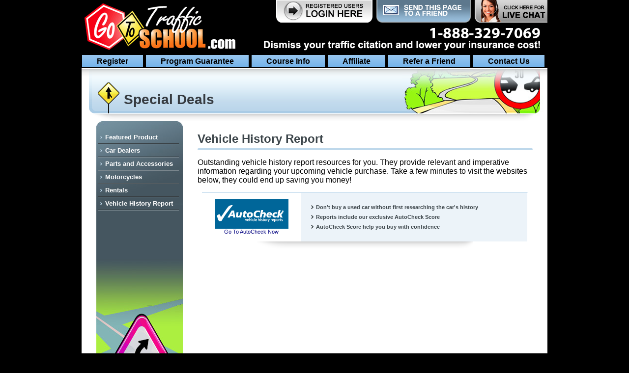

--- FILE ---
content_type: text/html; charset=utf-8
request_url: https://www.gototrafficschool.com/SpecialDeals_VehicleHistory.aspx
body_size: 6935
content:

<!DOCTYPE html PUBLIC "-//W3C//DTD XHTML 1.0 Transitional//EN" "http://www.w3.org/TR/xhtml1/DTD/xhtml1-transitional.dtd">
<html xmlns="http://www.w3.org/1999/xhtml">
<head id="ctl00_hDefault"><title>
	Traffic School Online Defensive Driving - Ticket Dismissal and Insurance Reduction Courses - Special Deals: Vehicle History Report
</title><link href="//dlrkcllbmjke0.cloudfront.net/css/main.css" rel="stylesheet" type="text/css" /><link href="//dlrkcllbmjke0.cloudfront.net/css/thickbox.css" rel="stylesheet" type="text/css" />
    <script type="1fa614c3c424c482032b901c-text/javascript" src="//dlrkcllbmjke0.cloudfront.net/js/functions.js"></script>
    <script type="1fa614c3c424c482032b901c-text/javascript" src="//ajax.googleapis.com/ajax/libs/jquery/1.11.2/jquery.min.js"></script>
    <script type="1fa614c3c424c482032b901c-text/javascript" src='/js/jquery.cookie.js'></script>
    <script type="1fa614c3c424c482032b901c-text/javascript" src="/js/common001.js"></script>
    <script src="//dlrkcllbmjke0.cloudfront.net/js/thickbox-compressed.js" type="1fa614c3c424c482032b901c-text/javascript"></script>
    
<meta name="Description" content="Go To Traffic School is partnered with this great Credit Report provider to help save you money through our exclusive relationship.">
    <style type="text/css">
        #ctl00_MainMenu_SpecialDeals {
            background-image: url(//dlrkcllbmjke0.cloudfront.net/images/bg_NavMenu_On.gif) !important;
        }
        #ctl00_MainContent_SpecialDealsSubMenu1_SubMenu7 {
            color: #ffd800;
        }
    </style>


<!-- Global site tag (gtag.js) - Google Analytics -->
<script async src="https://www.googletagmanager.com/gtag/js?id=G-1VKS0ZMY3Q" type="1fa614c3c424c482032b901c-text/javascript"></script>
<script type="1fa614c3c424c482032b901c-text/javascript">
    window.dataLayer = window.dataLayer || [];
    function gtag() { dataLayer.push(arguments); }
    gtag('js', new Date());

    gtag('config', 'UA-772179-1');
    gtag('config', 'AW-1071791438');
    gtag('config', 'G-1VKS0ZMY3Q');
    
</script>
<script type="1fa614c3c424c482032b901c-text/javascript">(function (w, d, t, r, u) { var f, n, i; w[u] = w[u] || [], f = function () { var o = { ti: "5475373" }; o.q = w[u], w[u] = new UET(o), w[u].push("pageLoad") }, n = d.createElement(t), n.src = r, n.async = 1, n.onload = n.onreadystatechange = function () { var s = this.readyState; s && s !== "loaded" && s !== "complete" || (f(), n.onload = n.onreadystatechange = null) }, i = d.getElementsByTagName(t)[0], i.parentNode.insertBefore(n, i) })(window, document, "script", "//bat.bing.com/bat.js", "uetq");</script><noscript><img src="//bat.bing.com/action/0?ti=5475373&Ver=2" height="0" width="0" style="display:none; visibility: hidden;" /></noscript>

<script type="1fa614c3c424c482032b901c-text/javascript">
setTimeout(function()
{var a=document.createElement("script"); var b=document.getElementsByTagName("script")[0]; a.src=document.location.protocol+"//script.crazyegg.com/pages/scripts/0060/8655.js?"+Math.floor(new Date().getTime()/3600000); a.async=true;a.type="text/javascript";b.parentNode.insertBefore(a,b)}
, 1);
</script>
<script type="1fa614c3c424c482032b901c-application/javascript">(function(w,d,t,r,u){w[u]=w[u]||[];w[u].push({'projectId':'10000','properties':{'pixelId':'10024194'}});var s=d.createElement(t);s.src=r;s.async=true;s.onload=s.onreadystatechange=function(){var y,rs=this.readyState,c=w[u];if(rs&&rs!="complete"&&rs!="loaded"){return}try{y=YAHOO.ywa.I13N.fireBeacon;w[u]=[];w[u].push=function(p){y([p])};y(c)}catch(e){}};var scr=d.getElementsByTagName(t)[0],par=scr.parentNode;par.insertBefore(s,scr)})(window,document,"script","https://s.yimg.com/wi/ytc.js","dotq");</script></head>
<body>
    <div id="HeaderContainer">
        <div id="TrafficSchoolLogo">
            <a id="ctl00_hlHome" class="ts-logo" href="default.aspx"><img src="//dlrkcllbmjke0.cloudfront.net/images/TrafficSchool_Logo.gif" alt="Traffic School Home Page" style="border-width:0px;" /></a>
        </div>
        <div id="RegisteredUsers">
            <a id="ctl00_ctl04" OnMouseOver="if (!window.__cfRLUnblockHandlers) return false; RollOverLink_swapImage(&#39;ctl00_ctl04_img&#39;,&#39;&#39;,&#39;//dlrkcllbmjke0.cloudfront.net/images/btn_SignIn_on_v2.gif&#39;,1);" OnMouseOut="if (!window.__cfRLUnblockHandlers) return false; RollOverLink_swapImgRestore();" href="member/login.aspx" data-cf-modified-1fa614c3c424c482032b901c-=""><img name="ctl00_ctl04_img" src="//dlrkcllbmjke0.cloudfront.net/images/btn_SignIn_off_v2.gif" alt="Registered Users Sign In Here" style="border-width:0px;" /></a>
        </div>
        <div id="SendThisPageToAfriend">
            <a id="ctl00_SendPage" OnMouseOver="if (!window.__cfRLUnblockHandlers) return false; RollOverLink_swapImage(&#39;ctl00_SendPage_img&#39;,&#39;&#39;,&#39;//dlrkcllbmjke0.cloudfront.net/images/btn_Send_on.gif&#39;,1);" OnMouseOut="if (!window.__cfRLUnblockHandlers) return false; RollOverLink_swapImgRestore();" href="resources/TellFriends.aspx" data-cf-modified-1fa614c3c424c482032b901c-=""><img name="ctl00_SendPage_img" src="//dlrkcllbmjke0.cloudfront.net/images/btn_Send_off.gif" alt="Traffic School: Send this page to a friend" style="border-width:0px;" /></a>
        </div>
        <div id="LiveChat">
            <a id="ctl00_LiveHelp" class="chat-button" rel="nofollow" OnMouseOver="if (!window.__cfRLUnblockHandlers) return false; RollOverLink_swapImage(&#39;ctl00_LiveHelp_img&#39;,&#39;&#39;,&#39;//dlrkcllbmjke0.cloudfront.net/images/btn_LiveChat_on.gif&#39;,1);" OnMouseOut="if (!window.__cfRLUnblockHandlers) return false; RollOverLink_swapImgRestore();" href="#" data-cf-modified-1fa614c3c424c482032b901c-=""><img name="ctl00_LiveHelp_img" src="//dlrkcllbmjke0.cloudfront.net/images/btn_LiveChat_off.gif" alt="Live Help" style="border-width:0px;" /></a>
        </div>
        

<div id="NavigationBar">
	<ul id="NavMenuTabList">
		<li><a id="ctl00_MainMenu_hlRegister" href="register/default.aspx">Register</a></li>
		<li><a id="ctl00_MainMenu_ProgramGuarantee" href="ProgramGuarantee.aspx">Program Guarantee</a></li>
     	<li><a id="ctl00_MainMenu_CourseInfo" href="Aboutcourse.aspx">Course Info</a></li>
		<li><a id="ctl00_MainMenu_Affiliates" href="AffiliateProgram_TrafficSchool.aspx">Affiliate</a></li>
    	<li><a id="ctl00_MainMenu_ReferFriend" href="resources/TellFriends.aspx">Refer a Friend</a></li>
    	<li><a id="ctl00_MainMenu_ContactUs" href="ContactUs.aspx">Contact Us</a></li>
   </ul>
</div>
    </div>
    <div id="MainContainer">
        <form name="aspnetForm" method="post" action="./SpecialDeals_VehicleHistory.aspx" id="aspnetForm">
<div>
<input type="hidden" name="__VIEWSTATE" id="__VIEWSTATE" value="Q/z3an/yhAxISxyk39hg3b27abEX1/tDEUagDEcj3UlSFuT2WNPhfmzXnVersC1Hh0o6WBmynBjmFrQwo5csFT7ngdHcaj62z62UAWQU7Es=" />
</div>


<script type="1fa614c3c424c482032b901c-text/javascript">
//<![CDATA[
function RollOverLink_preloadImages( a ) { //v3.0       
var d=document; if(d.images){ if(!d.RollOverLink_p) d.RollOverLink_p=new Array(); 
var i,j=d.RollOverLink_p.length; for(i=0; i<a.length; i++){ 
if (a[i].indexOf('#')!=0){ d.RollOverLink_p[j]=new Image; d.RollOverLink_p[j++].src=a[i];}}} 
} 
function RollOverLink_swapImgRestore() { //v3.0 
var i,x,a=document.RollOverLink_sr; for(i=0;a&&i<a.length&&(x=a[i])&&x.oSrc;i++) x.src=x.oSrc; 
} 
function RollOverLink_findObj(n, d)  { //v3.0 
var p,i,x;  if(!d) d=document; if((p=n.indexOf('?'))>0&&parent.frames.length) { 
d=parent.frames[n.substring(p+1)].document; n=n.substring(0,p);} 
if(!(x=d[n])&&d.all) x=d.all[n]; for (i=0;!x&&i<d.forms.length;i++) x=d.forms[i][n]; 
for(i=0;!x&&d.layers&&i<d.layers.length;i++) x=RollOverLink_findObj(n,d.layers[i].document); return x; 
} 
function RollOverLink_swapImage() { //v3.0 
var i,j=0,x,a=RollOverLink_swapImage.arguments; document.RollOverLink_sr=new Array; for(i=0;i<(a.length-2);i+=3) 
if ((x=RollOverLink_findObj(a[i]))!=null){document.RollOverLink_sr[j++]=x; if(!x.oSrc) x.oSrc=x.src; x.src=a[i+2];} 
}//]]>
</script>

<div>

	<input type="hidden" name="__VIEWSTATEGENERATOR" id="__VIEWSTATEGENERATOR" value="0D921ACE" />
</div>
            
    <div id="InnerHeader">
        <div id="TrafficSignDiv">
            <img src='//dlrkcllbmjke0.cloudfront.net/images/innerPages/Signs/TrafficSchool_TrafficSign_12.gif' style='width: 83px;
                height: 107px;' alt='Traffic School' id='InnerImage' /></div>
        <div id="InnerTitleHolder">
            <h1>
                Special Deals</h1>
        </div>
        <div id="InnerHeadEnd">
            <img src='//dlrkcllbmjke0.cloudfront.net/images/innerPages/InnerHeader/TrafficSchool_Scene3.jpg' style='width: 296px;
                height: 107px;' alt='Traffic School Online Course' id='InnerHeaderFarEnd' /></div>
    </div>
    <div id="InnerContainer">
        <table border="0" cellpadding="0" cellspacing="0" style="width: 888px; margin-left: auto;
            margin-right: auto;">
            <tr>
                <td style="width: 176px; vertical-align: top; background-image: url(//dlrkcllbmjke0.cloudfront.net/images/bg_SubMenuTD.jpg);">
                    
<div id="SubMenuContainer" style="height: 530px">
    <ul>
        <li>
            <a id="ctl00_MainContent_SpecialDealsSubMenu1_SubMenu1" class="InnerSubMenu" href="MemberResources.aspx">Featured Product</a></li>
        <li style="display: none;">
            <a id="ctl00_MainContent_SpecialDealsSubMenu1_SubMenu2" class="InnerSubMenu" href="SpecialDeals_BeatATicket.aspx">Beat a Ticket</a></li>
        <li>
            <a id="ctl00_MainContent_SpecialDealsSubMenu1_SubMenu3" class="InnerSubMenu" href="SpecialDeals_CarDealers.aspx">Car Dealers</a></li>
        <li>
            <a id="ctl00_MainContent_SpecialDealsSubMenu1_SubMenu4" class="InnerSubMenu" href="SpecialDeals_PartsAndAccesories.aspx">Parts and Accessories</a></li>
        <li>
            <a id="ctl00_MainContent_SpecialDealsSubMenu1_SubMenu5" class="InnerSubMenu" href="SpecialDeals_Motorcycles.aspx">Motorcycles</a></li>
        <li>
            <a id="ctl00_MainContent_SpecialDealsSubMenu1_SubMenu6" class="InnerSubMenu" href="SpecialDeals_Rentals.aspx">Rentals</a></li>
        <li>
            <a id="ctl00_MainContent_SpecialDealsSubMenu1_SubMenu7" class="InnerSubMenu" href="SpecialDeals_VehicleHistory.aspx">Vehicle History Report</a></li>
        <li style="display: none;">
            <a id="ctl00_MainContent_SpecialDealsSubMenu1_SubMenu8" class="InnerSubMenu" href="SpecialDeals_Misc.aspx">Miscellaneous</a></li>
    </ul>
</div>

                    <div id="SubMenuBottom">
                        <img src='//dlrkcllbmjke0.cloudfront.net/images/innerPages/SubMenu/TrafficSchool_9.jpg' style='width: 176px; height: 301px;'
                            alt='Traffic School' id='SubMenuBottom' /></div>
                </td>
                <td style="width: 30px;">
                </td>
                <td style="vertical-align: top;">
                    <h2>
                        Vehicle History Report</h2>
                    <img src="//dlrkcllbmjke0.cloudfront.net/images/title_separator.gif" style="width: 682px; height: 4px; vertical-align: top; padding-top: 5px;" alt="" />
                    <p>
						Outstanding vehicle history report resources for you. They provide relevant and imperative information regarding 
						your upcoming vehicle purchase. Take a few minutes to visit the websites below, they could end up saving you money!                    
					</p>
                        <table border="0" cellpadding="0" cellspacing="0" style="width: 663px; margin-left: auto; margin-right: auto;">
                            <tr>
                                <td class="InsuranceBanner">
                                    <a class="InsuranceLinks" href="https://www.autocheck.com/" target="_blank" onmouseover="if (!window.__cfRLUnblockHandlers) return false; window.status='http://www.autocheck.com';return true;" onmouseout="if (!window.__cfRLUnblockHandlers) return false; window.status=' ';return true;" rel='nofollow' data-cf-modified-1fa614c3c424c482032b901c-="">
                                        <img src="//dlrkcllbmjke0.cloudfront.net/images/affiliates/autocheck.gif" alt="Do you know what your credit score is?"
                                            border="0" /></a>
                                        <br /><a class="InsuranceLinks" href="https://www.autocheck.com/" target="_blank" onmouseover="if (!window.__cfRLUnblockHandlers) return false; window.status='http://www.autocheck.com';return true;" onmouseout="if (!window.__cfRLUnblockHandlers) return false; window.status=' ';return true;" rel='nofollow' data-cf-modified-1fa614c3c424c482032b901c-="">Go To AutoCheck Now</a>
                                </td>
                                <td class="InsuranceDescription" style="border-top: 1px solid #c1daed;">
                                    <ul class="InsuranceBullets">
                                        <li>Don't buy a used car without first researching the car's history</li>
                                        <li>Reports include our exclusive AutoCheck Score</li>
                                        <li>AutoCheck Score help you buy with confidence</li>
                                    </ul>
                                </td>
                            </tr>
                            <tr>
                                <td colspan="2" align="center" style="boder: 0px;">
                                    <img src="//dlrkcllbmjke0.cloudfront.net/images/bg_Shadow.gif" alt="" />
                                </td>
                            </tr>
                        </table>
                    
                </td>
            </tr>
        </table>
    </div>

        
<script type="1fa614c3c424c482032b901c-text/javascript">
//<![CDATA[
var RollOverLink_Images =  new Array('ctl00_ctl04_img', 'ctl00_SendPage_img', 'ctl00_LiveHelp_img');
//]]>
</script>


<script type="1fa614c3c424c482032b901c-text/javascript">
//<![CDATA[
RollOverLink_preloadImages( RollOverLink_Images );//]]>
</script>
</form>
    </div>
    <div id="MainFooter">
        
<div id="MainFooterLinks">
	<a id="ctl00_WucFooter1_FoHome" href="Default.aspx">Home</a> |
	<a id="ctl00_WucFooter1_FoRegistration" href="register/default.aspx">Traffic School Registration</a> |
	<a id="ctl00_WucFooter1_FoLogIn" rel="nofollow" href="member/login.aspx">Log In</a> |
	<a id="ctl00_WucFooter1_FoCourseInfo" href="Aboutcourse.aspx">Course Info</a> |
	<a id="ctl00_WucFooter1_FoAffiliate" rel="nofollow" href="https://affiliates.getdefensive.com/default.aspx?Source=GTTS">Affiliate Program</a> |
	<a id="ctl00_WucFooter1_FoInsuranceDiscount" href="InsuranceDiscount_TrafficSchool.aspx">Insurance Reduction Course</a> <br />
	<a id="ctl00_WucFooter1_FoContactUs" href="ContactUs.aspx">Contact Us</a>  |
	<a id="ctl00_WucFooter1_FoExpeditedDelivery" href="Certificate.aspx">Certificate Delivery</a> |
	<a id="ctl00_WucFooter1_FoProgramGuarantee" href="ProgramGuarantee.aspx">Program Guarantee</a> |
	<a id="ctl00_WucFooter1_FoCourtDirectory" href="Court-Directory/">Court Directory</a> |
	<a id="ctl00_WucFooter1_hlArticles" href="Articles.aspx">Articles</a> |
	<a id="ctl00_WucFooter1_FoSiteMap" href="SiteMap.aspx">Site Map</a>
</div>




        
    </div>
    
<h2 id="FAQ">Traffic School Frequently Asked Questions</h2>
<div class="faqitem">
	<div class="question">
		Since I have to take a traffic school class (otherwise this ticket will stay on my record), what do I have to pay for this?
	</div>
<div class="answer">
		Yes, GoToTrafficSchool.com's online driver improvement classes are not offered for free, but our prices are the lowest in the industry.  If you find a competitor with better prices than what we offer, we <span style="text-decoration: underline;">will</span> beat it. 

	</div>
</div>
<div class="faqitem">
	<div class="question">
		What happens between the time I first register to take GoToTrafficSchool.com&#39;s internet defensive driving class and the time that I complete the class?
	</div>
<div class="answer">
		GoToTrafficSchool.com's internet defensive driving courses are usually taken for one of two reasons:  to get a traffic ticket taken off your record or to save some money on your auto insurance.  <br />
<br />
Our classes are offered over the internet so you can take your course on any computer which is connected online.  You can stop as often as you like and start up again right from where you left off.  The class is split up into chapters, and each chapter is split into different sections.  There is a short, multiple-choice quiz given at the end of each chapter.  They are <span style="text-decoration: underline;">not</span> graded, they are simply designed to help you prepare for the final exam at the end of the GoToTrafficSchool.com internet defensive driving class.  After you pass your final exam, GoToTrafficSchool.com will promptly ship out your certificate to you via regular mail or by expedited delivery (you get to choose which shipping method you would like when you first register with GoToTrafficSchool.com). 

	</div>
</div>
<div class="faqitem">
	<div class="question">
		Is it necessary to take GoToTrafficSchool.com&#39;s internet ticket dismissal or point reduction or defensive driving class non-stop, straight-through from beginning to end?  Can I stop in the middle and do the rest the next day if I get tired?
	</div>
<div class="answer">
		It's not required that you to complete the entire GoToTrafficSchool.com defensive driving or point reduction or ticket dismissal online course from beginning to end all in one fell swoop.  GoToTrafficSchool.com automatically saves your work as you move through the course so you may stop anytime you need to and start up again right from where you left off--even if it's days later!

	</div>
</div>
<div class="faqitem">
	<div class="question">
		Will my local court accept GoToTrafficSchool.com&#39;s internet driver improvement courses for removing a traffic citation from my driving record?
	</div>
<div class="answer">
		On GoToTrafficSchool.com's registration page, when you select the state for which you need to take defensive driving, GoToTrafficSchool.com will provide information regarding approval, about the specific class that you want to register for.  However, if you're still uncertain you may wish to call the local court which is overseeing your case and ask if they accept GoToTrafficSchool.com's online driver improvement class for ticket dismissal. 

	</div>
</div>
<div class="faqitem">
	<div class="question">
		My state allows ticket dismissals, but how can I know with certainty that they will dismiss my ticket if I take GoToTrafficSchool.com&#39;s defensive driving online course?
	</div>
<div class="answer">
		<p>You can find detailed information regarding approval by clicking "Register" and then choosing the state where you received your ticket.  If you are still unsure, then it would be best for you contact the local court which is overseeing your case directly and ask if you are eligible to have your ticket dismissed by taking GoToTrafficSchool.com's ticket dismissal online course.  </p>
<p>Please know that most states will only allow one (1) traffic violation to be removed from your driving record every 1 to 2 years (some states are much tougher, and only allow one (1) violation to be erased every 5 years).</p>
<p>Also, major infractions may not ever be removed from your driving record (for example, speed racing on a public street, or causing a fatal accident by gross negligence).</p>

	</div>
</div>
<div class="faqitem">
	<div class="question">
		Is it necessary for me to take my ticket dismissal class in a classroom setting? Would taking it online be okay?
	</div>
<div class="answer">
		Yes, you can take GoToTrafficSchool.com's defensive driving course over the internet in order to have your auto insurance reduced instead of taking it in a traditional classroom setting.  However, we recommend that you first call your insurance agent to make sure that your insurance provider accepts GoToTrafficSchool.com for insurance reduction purposes. 

	</div>
</div>
<div class="faqitem">
	<div class="question">
		Is there a restriction to the number of traffic tickets that I can have dismissed by taking GoToTrafficSchool.com&#39;s defensive driving online course?
	</div>
<div class="answer">
		Yes.  In nearly all cases, your state will only allow you to have one (1) traffic ticket dismissed by taking GoToTrafficSchool.com's online driver improvement course.  Also, if you have had a prior traffic citation thrown out recently, you may not be eligible to have your current ticket taken off of your driving record.  Most states &amp; jurisdictions will only allow you to have one (1) traffic citation removed per year (or several years, depending on which state you live in).  <br />
<br />
If you are uncertain if your current traffic ticket is eligible for dismissal, select the state and local jurisdiction where you received your traffic ticket.  Eligibility information will be provided to you.  If not, you will need to contact the local traffic court which is handling your case and ask if your current traffic citation can be removed from your record. 

	</div>
</div>
<div class="faqitem">
	<div class="question">
		I would like to sign up to take GoToTrafficSchool.com&#39;s internet driver improvement class. Do you need some form of ID from me?
	</div>
<div class="answer">
		Not unless the court which is handling your case needs to have your identity verified.  When you sign up to take GoToTrafficSchool.com's point reduction online course, we will inform you at that time as to whether the court in your jurisdiction requires identity verification.  If your court does, you may need to submit to a limited credit check.<br /><br />Please do not take it personally if your court orders that your identity be confirmed.  This is only to help safeguard against fraud by making sure that you are actually the person taking the course and the final exam.
	</div>
</div>
<div class="faqitem">
	<div class="question">
		I would like to register for a defensive driving class with GoToTrafficSchool.com, but unfortunately, I have no online access at my house. Are there any alternative options?
	</div>
<div class="answer">
		Absolutely!  ?website offers its auto insurance reduction classes in several different formats including online, workbook, DVD, and streaming video.<br />
<br />
For a complete list of GoToTrafficSchool.com's courses and the available formats for each, please click "Register Now" and choose the state for which you need to take driver improvement. 

	</div>
</div>
<div class="faqitem">
	<div class="question">
		If I stop working in the middle the GoToTrafficSchool.com auto insurance reduction course, will the class expire on me?
	</div>
<div class="answer">
		Fortunately, most of GoToTrafficSchool.com's internet point reduction courses do not expire for about 180 days after you sign up to take the course.  If your class is inactive for a long period of time, GoToTrafficSchool.com will send you a reminder email. 

	</div>
</div>


    <script src='/js/snapengage.js' type="1fa614c3c424c482032b901c-text/javascript"></script>
    <script type="1fa614c3c424c482032b901c-text/javascript" src='/dist/js/refercookie002.js'></script>
<script src="/cdn-cgi/scripts/7d0fa10a/cloudflare-static/rocket-loader.min.js" data-cf-settings="1fa614c3c424c482032b901c-|49" defer></script><script defer src="https://static.cloudflareinsights.com/beacon.min.js/vcd15cbe7772f49c399c6a5babf22c1241717689176015" integrity="sha512-ZpsOmlRQV6y907TI0dKBHq9Md29nnaEIPlkf84rnaERnq6zvWvPUqr2ft8M1aS28oN72PdrCzSjY4U6VaAw1EQ==" data-cf-beacon='{"version":"2024.11.0","token":"d98a8881258d42e5a1ebff38840c741f","r":1,"server_timing":{"name":{"cfCacheStatus":true,"cfEdge":true,"cfExtPri":true,"cfL4":true,"cfOrigin":true,"cfSpeedBrain":true},"location_startswith":null}}' crossorigin="anonymous"></script>
</body>
</html>


--- FILE ---
content_type: text/html; charset=utf-8
request_url: https://www.gototrafficschool.com/js/snapengage.js
body_size: 3016
content:

<!DOCTYPE html PUBLIC "-//W3C//DTD XHTML 1.0 Transitional//EN" "http://www.w3.org/TR/xhtml1/DTD/xhtml1-transitional.dtd">
<html xmlns="http://www.w3.org/1999/xhtml">
<head id="ctl00_hDefault"><title>
	Traffic School - Error: Page Not Found
</title><link href="//dlrkcllbmjke0.cloudfront.net/css/main.css" rel="stylesheet" type="text/css" /><link href="//dlrkcllbmjke0.cloudfront.net/css/thickbox.css" rel="stylesheet" type="text/css" />
    <script type="c5803780ae1ddd98a75bcaa5-text/javascript" src="//dlrkcllbmjke0.cloudfront.net/js/functions.js"></script>
    <script type="c5803780ae1ddd98a75bcaa5-text/javascript" src="//ajax.googleapis.com/ajax/libs/jquery/1.11.2/jquery.min.js"></script>
    <script type="c5803780ae1ddd98a75bcaa5-text/javascript" src='/js/jquery.cookie.js'></script>
    <script type="c5803780ae1ddd98a75bcaa5-text/javascript" src="/js/common001.js"></script>
    <script src="//dlrkcllbmjke0.cloudfront.net/js/thickbox-compressed.js" type="c5803780ae1ddd98a75bcaa5-text/javascript"></script>
    
    <meta name="ROBOTS" content="NOINDEX,FOLLOW" />


<!-- Global site tag (gtag.js) - Google Analytics -->
<script async src="https://www.googletagmanager.com/gtag/js?id=G-1VKS0ZMY3Q" type="c5803780ae1ddd98a75bcaa5-text/javascript"></script>
<script type="c5803780ae1ddd98a75bcaa5-text/javascript">
    window.dataLayer = window.dataLayer || [];
    function gtag() { dataLayer.push(arguments); }
    gtag('js', new Date());

    gtag('config', 'UA-772179-1');
    gtag('config', 'AW-1071791438');
    gtag('config', 'G-1VKS0ZMY3Q');
    
</script>
<script type="c5803780ae1ddd98a75bcaa5-text/javascript">(function (w, d, t, r, u) { var f, n, i; w[u] = w[u] || [], f = function () { var o = { ti: "5475373" }; o.q = w[u], w[u] = new UET(o), w[u].push("pageLoad") }, n = d.createElement(t), n.src = r, n.async = 1, n.onload = n.onreadystatechange = function () { var s = this.readyState; s && s !== "loaded" && s !== "complete" || (f(), n.onload = n.onreadystatechange = null) }, i = d.getElementsByTagName(t)[0], i.parentNode.insertBefore(n, i) })(window, document, "script", "//bat.bing.com/bat.js", "uetq");</script><noscript><img src="//bat.bing.com/action/0?ti=5475373&Ver=2" height="0" width="0" style="display:none; visibility: hidden;" /></noscript>

<script type="c5803780ae1ddd98a75bcaa5-text/javascript">
setTimeout(function()
{var a=document.createElement("script"); var b=document.getElementsByTagName("script")[0]; a.src=document.location.protocol+"//script.crazyegg.com/pages/scripts/0060/8655.js?"+Math.floor(new Date().getTime()/3600000); a.async=true;a.type="text/javascript";b.parentNode.insertBefore(a,b)}
, 1);
</script>
<script type="c5803780ae1ddd98a75bcaa5-application/javascript">(function(w,d,t,r,u){w[u]=w[u]||[];w[u].push({'projectId':'10000','properties':{'pixelId':'10024194'}});var s=d.createElement(t);s.src=r;s.async=true;s.onload=s.onreadystatechange=function(){var y,rs=this.readyState,c=w[u];if(rs&&rs!="complete"&&rs!="loaded"){return}try{y=YAHOO.ywa.I13N.fireBeacon;w[u]=[];w[u].push=function(p){y([p])};y(c)}catch(e){}};var scr=d.getElementsByTagName(t)[0],par=scr.parentNode;par.insertBefore(s,scr)})(window,document,"script","https://s.yimg.com/wi/ytc.js","dotq");</script></head>
<body>
    <div id="HeaderContainer">
        <div id="TrafficSchoolLogo">
            <a id="ctl00_hlHome" class="ts-logo" href="../default.aspx"><img src="//dlrkcllbmjke0.cloudfront.net/images/TrafficSchool_Logo.gif" alt="Traffic School Home Page" style="border-width:0px;" /></a>
        </div>
        <div id="RegisteredUsers">
            <a id="ctl00_ctl04" OnMouseOver="if (!window.__cfRLUnblockHandlers) return false; RollOverLink_swapImage(&#39;ctl00_ctl04_img&#39;,&#39;&#39;,&#39;//dlrkcllbmjke0.cloudfront.net/images/btn_SignIn_on_v2.gif&#39;,1);" OnMouseOut="if (!window.__cfRLUnblockHandlers) return false; RollOverLink_swapImgRestore();" href="../member/login.aspx" data-cf-modified-c5803780ae1ddd98a75bcaa5-=""><img name="ctl00_ctl04_img" src="//dlrkcllbmjke0.cloudfront.net/images/btn_SignIn_off_v2.gif" alt="Registered Users Sign In Here" style="border-width:0px;" /></a>
        </div>
        <div id="SendThisPageToAfriend">
            <a id="ctl00_SendPage" OnMouseOver="if (!window.__cfRLUnblockHandlers) return false; RollOverLink_swapImage(&#39;ctl00_SendPage_img&#39;,&#39;&#39;,&#39;//dlrkcllbmjke0.cloudfront.net/images/btn_Send_on.gif&#39;,1);" OnMouseOut="if (!window.__cfRLUnblockHandlers) return false; RollOverLink_swapImgRestore();" href="../resources/TellFriends.aspx" data-cf-modified-c5803780ae1ddd98a75bcaa5-=""><img name="ctl00_SendPage_img" src="//dlrkcllbmjke0.cloudfront.net/images/btn_Send_off.gif" alt="Traffic School: Send this page to a friend" style="border-width:0px;" /></a>
        </div>
        <div id="LiveChat">
            <a id="ctl00_LiveHelp" class="chat-button" rel="nofollow" OnMouseOver="if (!window.__cfRLUnblockHandlers) return false; RollOverLink_swapImage(&#39;ctl00_LiveHelp_img&#39;,&#39;&#39;,&#39;//dlrkcllbmjke0.cloudfront.net/images/btn_LiveChat_on.gif&#39;,1);" OnMouseOut="if (!window.__cfRLUnblockHandlers) return false; RollOverLink_swapImgRestore();" href="../#" data-cf-modified-c5803780ae1ddd98a75bcaa5-=""><img name="ctl00_LiveHelp_img" src="//dlrkcllbmjke0.cloudfront.net/images/btn_LiveChat_off.gif" alt="Live Help" style="border-width:0px;" /></a>
        </div>
        

<div id="NavigationBar">
	<ul id="NavMenuTabList">
		<li><a id="ctl00_MainMenu_hlRegister" href="../register/default.aspx">Register</a></li>
		<li><a id="ctl00_MainMenu_ProgramGuarantee" href="../ProgramGuarantee.aspx">Program Guarantee</a></li>
     	<li><a id="ctl00_MainMenu_CourseInfo" href="../Aboutcourse.aspx">Course Info</a></li>
		<li><a id="ctl00_MainMenu_Affiliates" href="../AffiliateProgram_TrafficSchool.aspx">Affiliate</a></li>
    	<li><a id="ctl00_MainMenu_ReferFriend" href="../resources/TellFriends.aspx">Refer a Friend</a></li>
    	<li><a id="ctl00_MainMenu_ContactUs" href="../ContactUs.aspx">Contact Us</a></li>
   </ul>
</div>
    </div>
    <div id="MainContainer">
        <form name="aspnetForm" method="post" action="./snapengage.js?404%3bhttps%3a%2f%2fwww.gototrafficschool.com%3a443%2fjs%2fsnapengage.js" id="aspnetForm">
<div>
<input type="hidden" name="__VIEWSTATE" id="__VIEWSTATE" value="SkCuNc5aR02TuvKPIReXhwVYXBarVjAMSTr2K12M8ubhpsO9PV+SumTNjVhcEjpZv+KZn41o/Hx2uXPN7dMl1YkOCcYoPmVAKb1BbOfkPqQ=" />
</div>


<script type="c5803780ae1ddd98a75bcaa5-text/javascript">
//<![CDATA[
function RollOverLink_preloadImages( a ) { //v3.0       
var d=document; if(d.images){ if(!d.RollOverLink_p) d.RollOverLink_p=new Array(); 
var i,j=d.RollOverLink_p.length; for(i=0; i<a.length; i++){ 
if (a[i].indexOf('#')!=0){ d.RollOverLink_p[j]=new Image; d.RollOverLink_p[j++].src=a[i];}}} 
} 
function RollOverLink_swapImgRestore() { //v3.0 
var i,x,a=document.RollOverLink_sr; for(i=0;a&&i<a.length&&(x=a[i])&&x.oSrc;i++) x.src=x.oSrc; 
} 
function RollOverLink_findObj(n, d)  { //v3.0 
var p,i,x;  if(!d) d=document; if((p=n.indexOf('?'))>0&&parent.frames.length) { 
d=parent.frames[n.substring(p+1)].document; n=n.substring(0,p);} 
if(!(x=d[n])&&d.all) x=d.all[n]; for (i=0;!x&&i<d.forms.length;i++) x=d.forms[i][n]; 
for(i=0;!x&&d.layers&&i<d.layers.length;i++) x=RollOverLink_findObj(n,d.layers[i].document); return x; 
} 
function RollOverLink_swapImage() { //v3.0 
var i,j=0,x,a=RollOverLink_swapImage.arguments; document.RollOverLink_sr=new Array; for(i=0;i<(a.length-2);i+=3) 
if ((x=RollOverLink_findObj(a[i]))!=null){document.RollOverLink_sr[j++]=x; if(!x.oSrc) x.oSrc=x.src; x.src=a[i+2];} 
}//]]>
</script>

<div>

	<input type="hidden" name="__VIEWSTATEGENERATOR" id="__VIEWSTATEGENERATOR" value="193A34DB" />
</div>
            
    <div id="InnerHeader">
        <div id="TrafficSignDiv">
            <img src='//dlrkcllbmjke0.cloudfront.net/images/innerPages/Signs/TrafficSchool_TrafficSign_12.gif' style='width: 83px; height: 107px;'
                alt='Traffic School' id='InnerImage' />
        </div>
        <div id="InnerTitleHolder">
            <h1>Error: Page Not Found</h1>
        </div>
        <div id="InnerHeadEnd">
            <img src='//dlrkcllbmjke0.cloudfront.net/images/innerPages/InnerHeader/TrafficSchool_Scene1.jpg' style='width: 296px; height: 107px;'
                alt='Traffic School Online Course' id='InnerHeaderFarEnd' />
        </div>
    </div>
    <div id="InnerContainer">
        <table border="0" cellpadding="0" cellspacing="0" style="width: 888px; margin-left: auto; margin-right: auto;">
            <tr>
                <td style="width: 176px; vertical-align: top; background-image: url(//dlrkcllbmjke0.cloudfront.net/images/bg_SubMenuTD.jpg);">
                    <div id="SubMenuContainer">
                    </div>
                    <div id="SubMenuBottom">
                        <img src='//dlrkcllbmjke0.cloudfront.net/images/innerPages/SubMenu/TrafficSchool_1.jpg' style='width: 176px; height: 260px;'
                            alt='Traffic School' />
                    </div>
                </td>

                <td style="vertical-align: top; padding-left: 30px;">
                    <h2>Error: Page not found</h2>
                    <img src="//dlrkcllbmjke0.cloudfront.net/images/title_separator.gif" style="width: 682px; height: 4px; vertical-align: top; padding-top: 5px;"
                        alt="" />
                    <p>
                        We're Sorry, this page was not found. If you are trying to register for a GoToTrafficSchool.com
                        course, please <a href="register/default.aspx">click here.</a>
                    </p>
                </td>
            </tr>
        </table>
    </div>

        
<script type="c5803780ae1ddd98a75bcaa5-text/javascript">
//<![CDATA[
var RollOverLink_Images =  new Array('ctl00_ctl04_img', 'ctl00_SendPage_img', 'ctl00_LiveHelp_img');
//]]>
</script>


<script type="c5803780ae1ddd98a75bcaa5-text/javascript">
//<![CDATA[
RollOverLink_preloadImages( RollOverLink_Images );//]]>
</script>
</form>
    </div>
    <div id="MainFooter">
        
<div id="MainFooterLinks">
	<a id="ctl00_WucFooter1_FoHome" href="../Default.aspx">Home</a> |
	<a id="ctl00_WucFooter1_FoRegistration" href="../register/default.aspx">Traffic School Registration</a> |
	<a id="ctl00_WucFooter1_FoLogIn" rel="nofollow" href="../member/login.aspx">Log In</a> |
	<a id="ctl00_WucFooter1_FoCourseInfo" href="../Aboutcourse.aspx">Course Info</a> |
	<a id="ctl00_WucFooter1_FoAffiliate" rel="nofollow" href="https://affiliates.getdefensive.com/default.aspx?Source=GTTS">Affiliate Program</a> |
	<a id="ctl00_WucFooter1_FoInsuranceDiscount" href="../InsuranceDiscount_TrafficSchool.aspx">Insurance Reduction Course</a> <br />
	<a id="ctl00_WucFooter1_FoContactUs" href="../ContactUs.aspx">Contact Us</a>  |
	<a id="ctl00_WucFooter1_FoExpeditedDelivery" href="../Certificate.aspx">Certificate Delivery</a> |
	<a id="ctl00_WucFooter1_FoProgramGuarantee" href="../ProgramGuarantee.aspx">Program Guarantee</a> |
	<a id="ctl00_WucFooter1_FoCourtDirectory" href="../Court-Directory/">Court Directory</a> |
	<a id="ctl00_WucFooter1_hlArticles" href="../Articles.aspx">Articles</a> |
	<a id="ctl00_WucFooter1_FoSiteMap" href="../SiteMap.aspx">Site Map</a>
</div>




        
    </div>
    
    <script src='/js/snapengage.js' type="c5803780ae1ddd98a75bcaa5-text/javascript"></script>
    <script type="c5803780ae1ddd98a75bcaa5-text/javascript" src='/dist/js/refercookie002.js'></script>
<script src="/cdn-cgi/scripts/7d0fa10a/cloudflare-static/rocket-loader.min.js" data-cf-settings="c5803780ae1ddd98a75bcaa5-|49" defer></script></body>
</html>


--- FILE ---
content_type: text/css
request_url: https://dlrkcllbmjke0.cloudfront.net/css/main.css
body_size: 9578
content:
body
{
    font-family: arial, tahoma, sans-serif;
    background-color: #000;
}
head, html, form, body, script
{
    padding: 0;
    margin: 0;
}
A
{
    color: navy;
}
A:hover
{
    color: red;
}

.ts-logo
{
    width: 321px;
    height: 106px;
}

div#HeaderContainer
{
    padding: 0;
    position: relative;
    width: 949px;
    height: 139px;
    margin: 0 auto;
    background-color: #000;
    background-image: url(/images/TrafficSchool_Home_Header.gif);
    background-position: top left;
    background-repeat: no-repeat;
}

#MainContainer
{
    position: relative;
    width: 949px;
    margin-right: auto;
    margin-left: auto;
    background-color: #000;
    padding: 0;
}

#MainFooter
{
    position: relative;
    width: 949px;
    margin-right: auto;
    margin-left: auto;
    background-color: #000;
    font-size: 13px;
    padding-bottom: 10px;
    color: #fff;
}

#MainFooter A
{
    font-size: 13px;
    text-decoration: none;
    color: #fff;
}
#MainFooter A:hover
{
    color: #ababab;
}
#MainFooterLinks
{
    text-align:center;
}
#TrafficSchoolLogo
{
    position: absolute;
    top: 0;
    left: 0;
}
#LiveChat
{
    position: absolute;
    top: 0;
    left: 800px;
}

#RegisteredUsers
{
    position: absolute;
    top: 0;
    left: 396px;
}

#SendThisPageToAfriend
{
    position: absolute;
    top: 0;
    left: 600px;
}

A.LanguagesLink
{
    color: blue;
    font-size: 12px;
    font-weight: bold;
}
A.LanguagesLink:hover
{
    color: red;
}

/* ------------  NAV MENU START ----------- */

#NavMenuTabList
{
    padding: 5px 0;
    margin-left: 0;
    margin-bottom: 0;
    font: bold 16px Arial, Verdana;
    background-color: #000;
    position: absolute;
    bottom: 0;
}

#NavMenuTabList li
{
    list-style: none;
    display: inline;
    margin: 0;
}

#NavMenuTabList li a
{
    text-decoration: none;
    padding-top: 4px;
    padding-bottom: 4px;
    padding-left: 30px;
    padding-right: 30px;
    border: 1px solid #000;
    border-bottom: none;
    border-top: none;
    background-image: url(/images/bg_NavMenu_Off.gif);
}

#NavMenuTabList li a:link, #NavMenuTabList li a:visited
{
    color: #000;
}

#NavMenuTabList li a:hover
{
    color: black;
    border-color: navy;
    background-image: url(/images/bg_NavMenu_On.gif);
}

#NavMenuTabList li a.current
{
    background: white;
}

#MenuContainer
{
    position: absolute;
    top: 0;
    left: 0;
    height: 30px;
    width: 948px;
    text-align: center;
}

/* ------------  NAV MENU END ----------- */


.FactsList ul
{
    list-style: none;
    padding: 0 0 0 5px;
    margin: 0;
}

.FactsList ul li
{
	padding:3px 0;
}

.FactsList a
{
    padding-left: 20px;
    background-image: url(/images/FactListBullet-2.png);
    background-repeat: no-repeat;
    background-position: 0 3px;
    color: #28b6e7;
    font-weight: bold;
    text-decoration: none;
	font-size:16px;
	display:block;
}

.FactsList a:hover
{
    color: #ffffff;
    background-position: 0 -62px;
}


A.SmallLink
{
    color: white;
}
A.SmallLink:hover
{
    color: blue;
}

A.MediumLink
{
    color: #fff;
    text-decoration: none;
    font-size: 13px;
    font-style: normal;
}
A.MediumLink:hover
{
    color: blue;
}

.btn1
{
    background-image: url(/images/button.gif);
    font-size: 12px;
    font-weight: bold;
    color: #383838;
    border: 0;
    text-align: center;
    width: 120px;
    height: 22px;
    background-color: transparent;
}

#RandomStudentComent
{
    position: relative;
    width: 700px;
    top: 35px;
    left: 185px;
    font-size: 14px;
    color: #d1e2f1;
    font-style: normal;
}

h2.ErrorMessage
{
    font-size: 22px;
    padding: 0;
    margin: 0;
    color: #8B0000;
}

h2.InnerTitle
{
    font-size: 22px;
    padding: 0;
    margin: 0;
    color: Green;
}

#InnerHeader
{
    position: relative;
    width: 948px;
    height: 108px;
    background-color: #fff;
}

#TrafficSignDiv
{
    position: absolute;
    top: 1px;
    left: 0;
    width: 83px;
    height: 107px;
}

#InnerTitleHolder
{
    position: absolute;
    width: 569px;
    height: 107px;
    top: 1px;
    left: 83px;
    background-image: url(/images/bg_InnerHeader.gif);
    background-repeat: repeat-x;
}

#InnerTitleHolder H1
{
    color: #363b40;
    padding: 0;
    margin: 0;
    font-family: arial, verdana, sans-serif;
    font-size: 28px;
    padding-top: 47px;
    padding-left: 3px;
}

#InnerHeadEnd
{
    position: absolute;
    width: 296px;
    height: 107px;
    top: 1px;
    left: 652px;
}

#InnerContainer
{
    background-color: #fff;
    height: 100%;
    width: 948px;
    padding-bottom: 40px;
    background-image: url(/images/bg_InnerContentBottom.gif);
    background-repeat: no-repeat;
    background-position: left bottom;
}

#SubMenuContainer
{
    position: relative;
    width: 176px;
    height: 500px;
    background-image: url(/images/bg_SubMenuTop.jpg);
    background-repeat: no-repeat;
}

#SubMenuContainer ul
{
    padding-top: 20px;
    padding-left: 3px;
    padding-right: 8px;
    margin: 0;
    list-style-type: none;
}

#SubMenuContainer li
{
    background: url('/images/SubMenu_bullet.gif') left top no-repeat;
    padding-left: 15px;
    font-weight: bold;
    font-size: 13px;
    line-height: 25px;
    color: #fff;
    border-bottom: 2px groove #808d94;
}

#SubMenuBottom
{
    position: absolute;
    bottom: 0;
}

#SubMenuContainer a
{
    font-family: arial,verdana, sans-serif;
    font-weight: bold;
    color: #fff;
    text-decoration: none;
    font-size: 13px;
}

#SubMenuContainer a:hover
{
    color: #ffd800;
}

.SelectedItem
{
    color: #ffd800 !important;
}

h2
{
    color: #3c454a;
    padding-bottom: 0;
    padding-top: 22px;
    margin: 0;
    font-size: 24px;
}

#SelectStateForInsuranceForm
{
    width: 468px;
    height: 144px;
    background-image: url(/images/bgInsuraceForm.gif);
    margin-left: auto;
    margin-right: auto;
}

.InsuranceBanner
{
    height: 99px;
    text-align: center;
    border-top: 1px solid #c1daed;
}

.InsuranceDescription
{
    width: 460px;
    border-top: 1px solid #fff;
    border-right: 1px solid #fff;
    border-left: 1px solid #fff;
    background-color: #ecf3f9;
}

.Affbanners
{
    border-top: 1px solid #fff;
    border-right: 1px solid #fff;
    border-left: 1px solid #fff;
    background-color: #d8e7f0;
    text-align: center;
    margin-left: auto;
    margin-right: auto;
    font-size: 11px;
    font-weight: bold;
    font-family: arial, verdana, serif;
    padding: 10px;
}

.AffDescription
{
    font-size: 11px;
    font-weight: bold;
    font-family: arial, verdana, serif;
    color: #3c454a;
    padding: 20px;
}

A.InsuranceLinks
{
    text-decoration: none;
    font-size: 11px;
    color: navy;
}
A.InsuranceLinks:hover
{
    color: red;
}

ul.InsuranceBullets
{
    margin-top: 10px;
    font-size: 11px;
    font-weight: bold;
    font-family: arial, verdana, serif;
    list-style: none;
    padding-left: 20px;
    margin: 0;
}

.InsuranceDescription li
{
    padding-left: 10px;
    background-image: url(/images/InsuranceBullet.gif);
    background-repeat: no-repeat;
    background-position: center left;
    color: #3c454a;
    line-height: 20px;
}

.InnerTableLog0
{
    width: 180px;
    text-align: center;
}

.InnerTableTitle
{
    font-size: 12px;
    font-weight: bold;
    width: 332px;
    background-color: #455660;
    color: #fff;
    padding-left: 10px;
    background-image: url(/images/bg_DeliveryTableTop.gif);
    background-position: top left;
    background-repeat: no-repeat;
}

.InnerTableContentContainer
{
    background-color: #d8e7f0;
    font-size: 13px;
    font-weight: bold;
    width: 512px;
    border-top: 1px solid #fff;
    background-image: url(/images/bg_DeliveryTableMid.gif);
    background-position: top left;
    background-repeat: no-repeat;
}

.InnerTableContent
{
    padding-top: 15px;
    padding-right: 15px;
    padding-left: 15px;
}

.InnerTableBottom
{
    background-image: url(/images/bg_InnerTableBottom.gif);
    background-position: top left;
    background-repeat: no-repeat;
    width: 512px;
    height: 33px;
}

.FaqQuestionsHeader
{
    background-image: url(/images/bg_FAQQuestionsHeader.gif);
    background-position: top left;
    background-repeat: no-repeat;
    width: 600px;
    height: 37px;
    padding-left: 20px;
    color: #455660;
    font-weight: bold;
    font-size: 18px;
}

.FaqQuestion
{
    background-color: #eeeeee;
    border-bottom: 1px solid #fff;
    padding: 10px;
}

.FaqQuestion1
{
    background-color: #dadada;
    border-bottom: 1px solid #fff;
    padding: 10px;
}

.FaqQuestion A
{
    text-decoration: none;
    font-size: 13px;
    font-weight: bold;
    color: #455660;
    font-size: 12px;
}
.FaqQuestion1 A
{
    text-decoration: none;
    font-size: 13px;
    font-weight: bold;
    color: #455660;
    font-size: 12px;
}

.FaqQuestion A:hover
{
    color: #000;
    text-decoration: underline;
}
.FaqQuestion1 A:hover
{
    color: #000;
    text-decoration: underline;
}

.FaqQuestionsFooter
{
    background-image: url(/images/bg_FAQQuestionsFooter.gif);
    background-position: top left;
    background-repeat: no-repeat;
    width: 600px;
    height: 21px;
}

.FAQAnswerHeader
{
    background-image: url(/images/bg_FAQAnswerHeader.gif);
    background-position: top left;
    background-repeat: no-repeat;
    width: 600px;
    height: 40px;
    background-color: #455660;
    padding-left: 20px;
    color: #fff;
    font-weight: bold;
    font-size: 18px;
    padding-top: 8px;
    padding-bottom: 8px;
    padding-right: 20px;
}
.FAQAnswerContainer
{
    background-color: #d8e7f0;
    padding-top: 15px;
    padding-left: 15px;
    padding-right: 15px;
    padding-bottom: 15px;
    font-weight: bold;
    font-size: 12px;
    border-top: 1px solid #fff;
}

.FAQAnswerFooter
{
    background-image: url(/images/bg_FAQAnswerFooter.gif);
    background-position: top left;
    background-repeat: no-repeat;
    height: 38px;
    text-align: right;
    padding-right: 25px;
    padding-top: 7px;
    vertical-align: top;
}

.FAQAnswerFooter A
{
    font-size: 11px;
    font-weight: bold;
    text-decoration: none;
    color: #455660;
}
.FAQAnswerFooter A:hover
{
    color: #fff;
}

.FAQAnswerHeader A
{
    color: #fff;
}
.StudentCommentsHeader
{
    background-image: url(/images/bg_StudentCommentHeader.gif);
    background-position: top left;
    background-repeat: no-repeat;
    width: 600px;
    height: 30px;
    background-color: #455660;
    color: #fff;
    font-size: 13px;
    font-weight: bold;
    padding-left: 10px;
}

.StudentCommentsContainer
{
    background-color: #d8e7f0;
    padding-top: 15px;
    padding-left: 15px;
    padding-right: 15px;
    padding-bottom: 15px;
    font-weight: bold;
    font-size: 14px;
    border-top: 1px solid #fff;
}

.StudentCommentsFooter
{
    background-image: url(/images/bg_StudentCommentFooter.gif);
    background-position: top left;
    background-repeat: no-repeat;
    height: 85px;
    text-align: right;
    padding-right: 50px;
    vertical-align: top;
    padding-top: 15px;
    color: #455660;
}

A.Afflinks
{
    font-size: 11px;
    color: navy;
    text-decoration: none;
    font-weight: bold;
}

A.Afflinks:hover
{
    color: red;
}

#LoginFormContainer
{
    width: 468px;
    height: 133px;
    background-image: url(/images/bg_TrafficSchool_LoginForm.gif);
    margin-left: auto;
    margin-right: auto;
    background-repeat: no-repeat;
    padding-top: 5px;
}

.LoginForm
{
    font-size: 12px;
    font-weight: bold;
    color: #000;
}

.FormField
{
    border: 0;
    width: 233px;
    height: 21px;
    vertical-align: middle;
    padding-top: 6px;
    font-weight: bold;
}

.LoginButton
{
    border: 0;
    background-image: url(/images/btn_EnterProgram_Off.gif);
    width: 179px;
    height: 36px;
}
.LoginButton:hover
{
    background-image: url(/images/btn_EnterProgram_On.gif);
}


.PanelInfo
{
    font-size: 13px;
    width: 468px;
    margin-left: auto;
    margin-right: auto;
}

.RegistrationH2
{
    background-image: url(/images/bg_RegisterTitles.gif);
    height: 53px;
    width: 580px;
    margin: 0 auto;
    text-indent: 20px;
    line-height: 55px;
    font-size: 18px;
}

#RegisterContainer
{
    width: 858px;
    margin: 0 auto;
}

#AjaxSelection
{
    width: 858px;
    margin: 0 auto;
}

.Btn_Select
{
    margin-left: 10px;
    width: 52px;
    height: 22px;
    border: 1px solid #557ea0;
    color: #fff;
    font-size: 11px;
    font-weight: bold;
    background-color: #75b4ea; /* THIS IS TO ADD THE LITTLE RED BUTTON INSTEAD OF THE FLAT ONE	by Joe 	background-image:url(/images/btn_Select.gif); 	color:#fff; */
}

.selectarea
{
    padding-left: 20px;
    padding-bottom: 9px;
    padding-top: 9px;
    border-bottom: solid 1px #94b8d3;
    height: 20px;
}
.selectarea SELECT
{
    font-size: 14px;
}
.selectedarea
{
    background-image: url(/images/SelectedCheckMark.gif);
    background-repeat: no-repeat;
    background-position: left;
    padding-left: 20px;
    padding-bottom: 9px;
    padding-top: 9px;
    border-bottom: solid 1px #94b8d3;
    font-size: 13px;
    font-weight: bold;
}
.selectarea label, .selectedarea label
{
    display: block;
    float: left;
    width: 100px;
    padding-right: 8px;
    font-size: 13px;
    font-weight: bold;
}
.selectedarea label
{
    color: #75b4ea;
}
.selectedarea .change
{
    color: #498bc3;
    font-size: 12px;
    margin-left: 20px;
    font-size: 11px;
    font-weight: bold;
}
.selectedarea .change A
{
    color: #498bc3;
}
.selectedarea .change A:hover
{
    color: #1a3f5e;
}

.CoursePackTitle
{
    font-size: 16px;
    font-weight: bold;
    background-color: #cbe1f1;
    height: 30px;
    padding-left: 5px;
}
.CoursePackTitle h2
{
    font-size: 16px;
    font-weight: bold;
    color: #000;
    display: inline;
}
.CoursePackButton
{
    width: 126px;
    text-align: right;
    background-color: #cbe1f1;
}
.CoursePackInfo
{
    font-size: 12px;
    padding: 10px;
}

h3.CourseDetailsDescription
{
    padding: 0;
    margin: 0;
    border-bottom: 1px solid #5091c7;
    font-weight: bold;
    margin-bottom: 4px;
    font-size: 16px;
}

.CourseDetailsContainer
{
    background-color: #e5f0f8;
    font-size: 13px;
    border: 1px solid #94b8d3;
    padding-left: 10px;
    padding-right: 10px;
    padding-top: 0;
    padding-bottom: 1px;
}
.CourseDetailsContainer h1
{
    font-size: 13px;
    font-weight: bold;
    padding: 0;
    margin: 10px 0 1em 0;
}

#InnerContainerBullet
{
    background-color: #000;
    color: #fff;
    height: 100%;
    width: 924px;
    padding-bottom: 10px;
    margin: 0 auto;
    border-left: 2px solid #9aa0a2;
    border-right: 2px solid #9aa0a2;
    padding-left: 10px;
    padding-right: 10px;
}

#InnerContainerBullet h2
{
    color: #fff;
}

#InnerContainerBullet A.InnerLink
{
    color: #7eb8eb;
    text-decoration: none;
}
#InnerContainerBullet A.InnerLink:hover
{
    color: #f7221b;
}

#BulletTop
{
    width: 948px;
    height: 14px;
    background-image: url('/images/bg_BulletTop.gif');
    padding-top: 10px;
    background-repeat: no-repeat;
    background-position: bottom;
}

#BulletBottom
{
    width: 948px;
    height: 19px;
    background-image: url('/images/bg_BulletBottom.gif');
    padding-top: 10px;
    background-repeat: no-repeat;
    background-position: top;
}

#BulletHeader
{
    width: 917px;
    height: 64px;
    background-image: url('/images/bg_BulletsTitle.gif');
    background-repeat: no-repeat;
    background-position: top;
    margin: 0 auto;
    margin-bottom: 30px;
    color: #fff;
    text-align: center;
    line-height: 68px;
    font-size: 28px;
    font-weight: 700;
}

#SubMenuContainerBullet
{
    position: relative;
    width: 176px;
    height: 300px;
    background-image: url('/images/bg_SubMenuTopBullet.jpg');
    background-repeat: no-repeat;
}

#SubMenuContainerBullet ul
{
    padding-top: 20px;
    padding-left: 3px;
    padding-right: 8px;
    margin: 0;
    list-style-type: none;
}

#SubMenuContainerBullet li
{
    background: url('/images/SubMenu_bullet.gif') no-repeat;
    background-position: 0 3px;
    padding-left: 15px;
    font-weight: bold;
    font-size: 13px;
    color: #fff;
    padding-top: 4px;
    padding-bottom: 4px;
    border-bottom: 2px groove #808d94;
}

.BulletExtraInfo
{
    background-color: #1a1c1e;
    font-size: 12px;
    padding: 12px;
}

#SubMenuContainerBulletBottom
{
    width: 176px;
    height: 56px;
    background: url('/images/bg_SubMenuBottomBullet.jpg');
}

/* ------------------- OLD CSS STYLES ----------------------------------------------------------------------*/

.MainTable
{
    width: 807px;
    margin-left: auto;
    margin-right: auto;
    border-collapse: collapse;
    table-layout: fixed;
}
@media print
{
    BODY
    {
        background-color: #FFF;
        font-family: Arial, Helvetica, sans-serif;
        margin: 0;
        padding: 0;
    }
    .MainTable
    {
        width: 100%;
        margin-left: auto;
        margin-right: auto;
        border-collapse: collapse;
        table-layout: fixed;
    }
}
.MemberHeader
{
    width: 807px;
    height: 94px;
    background-image: url('/images/members/header_2004_member.gif');
}
.MemberHeaderSpanish
{
    width: 807px;
    height: 94px;
    background-image: url('/images/memberspanish/header_2004_member.gif');
}

.bottomL
{
    font-family: Arial,Helvetica,sans-serif;
    color: #999;
    font-size: 11px;
    text-decoration: none;
}

.LeftNavRed
{
    font-family: Arial, Helvetica, sans-serif;
    font-size: 16px;
    color: #F30000;
    font-weight: 700;
    text-decoration: none;
}

.LeftNavBlack
{
    font-family: Arial, Helvetica, sans-serif;
    font-size: 16px;
    color: #000;
    font-weight: 700;
    text-decoration: none;
}

.LeftNavWhite
{
    font-family: Arial, Helvetica, sans-serif;
    font-size: 16px;
    color: #FFF;
    font-weight: 700;
    text-decoration: none;
}

.FooterWhite
{
    font-family: Arial, Helvetica, sans-serif;
    font-size: 10px;
    color: #FFF;
    font-weight: 700;
    background-color: #000;
    text-align: center;
}

.MainArea
{
    width: 807px;
}

.LeftMenuArea
{
    background-color: #0544A2;
    vertical-align: top;
    width: 212px;
    text-align: left;
}

.RightMainArea
{
    width: 595px;
    background-color: #0544A2;
    vertical-align: top;
    text-align: left;
}

ul.sitemap
{
    color: #FE8A03;
}

A.Linker
{
    color: #333;
    font-family: Arial,Helvetica,sans-serif;
    font-size: 12px;
    text-decoration: none;
}

A.Linker:hover
{
    color: #666;
}

a.link12
{
    color: #009;
    font-family: Arial,Helvetica,sans-serif;
    font-size: 12pt;
    text-decoration: underline;
}

.affiliateinnernnolink
{
    color: #333;
    font-family: Arial,Helvetica,sans-serif;
    font-size: 10pt;
    font-weight: 700;
}

.copyright
{
    color: #FFF;
    font-family: Arial,Helvetica,sans-serif;
    font-size: 11px;
    text-align: center;
    padding-top: 2px;
    padding-bottom: 2px;
}

.bcopyright
{
    color: #000;
    font-family: Arial,Helvetica,sans-serif;
    font-size: 10px;
}

.getdefensive
{
    color: #FFF;
    font-family: Arial,Helvetica,sans-serif;
    font-size: 12px;
    font-weight: 700;
}

.whitebgtable
{
    background-color: #FFF;
}

.graybgtable
{
    background-color: #666;
    padding: 5px;
}

.bluebgtable
{
    background-color: #0544A2;
}

.lightbluebgtable
{
    background-color: #69C;
}

.lighbluebg1
{
    background-color: #7ad;
}

.lightbluebg2
{
    background-color: #B5DFFF;
}

.regbgtable
{
    background-color: #39F;
}

.regbgtable1
{
    background-color: #74B4FA;
}

.lightyellowbgtable
{
    background-color: #ffc;
}

.lightyellowbgtable1
{
    background-color: #FBFFB5;
}

.lightyellowbg1
{
    background-color: #FFE372;
}

.orangebg
{
    background-color: #FC0;
}

.orangebg1
{
    background-color: #FC6;
}

.pinkbg
{
    background-color: #f99;
}

.lightorangebg
{
    background-color: #FC9;
}

.affiliatebgtable
{
    background-color: #31CE00;
}

.affiliateskybgtable
{
    background-color: #DADDFF;
}

.affiliateoranagebgtable
{
    background-color: #FFCE00;
}

.affiliatecontentbgtable
{
    background-color: #C2C5EA;
}

.lightgreenbg
{
    background-color: #D8EDC4;
}

.babybluebg
{
    background-color: #9cb8e7;
}

.babybluebg1
{
    background-color: #ADD6F2;
}

.lightblue2
{
    background-color: #CADBFF;
}

.blackbg
{
    background-color: #000;
}

.purplebg
{
    background-color: #60c;
}

.graybg1
{
    background-color: #999;
}

.greenbg
{
    background-color: #0c9;
}

.greenbg1
{
    background-color: #9fc;
}

.noaffiliation
{
    color: #000;
    font-family: Arial,Verdana,Helvetica;
    font-size: 11px;
    font-style: italic;
}

.successstory
{
    color: #999;
    font-family: Verdana,Arial,Helvetica;
    font-size: 13px;
    font-weight: 700;
    font-style: italic;
}

.successstorysender
{
    color: #999;
    font-family: Verdana,Arial,Helvetica;
    font-size: 12px;
}

.privacypolicy
{
    color: #999;
    font-family: Arial,Helvetica,sans-serif;
    font-size: 10px;
}

.trafficschool
{
    color: #FFF;
    font-weight: 700;
    font-size: 11px;
    font-family: Arial,Helvetica,sans-serif;
}

.trarricschooltop
{
    text-align: center;
    color: #FFF;
    font-size: 13px;
}

.about
{
    font-family: Arial,Helvetica,sans-serif;
    font-size: 13px;
    font-weight: 700;
}

.aboutselected
{
    color: #FFF;
    font-family: Arial,Helvetica,sans-serif;
    font-size: 13px;
    font-weight: 700;
}

.aboutcontent
{
    font-family: Arial,Helvetica,sans-serif;
    font-size: 13px;
}

.ContentList
{
    font-family: Arial, Helvetica, sans-serif;
    font-size: 13px;
    color: #000;
    list-style-type: disc;
}

.courseinfo
{
    color: #555;
    font-family: Arial,Helvetica,sans-serif;
    font-size: 16px;
    font-weight: 700;
    padding-left: 55px;
}

.coursewelcome
{
    font-family: Arial,Helvetica,sans-serif;
    font-size: 16px;
    font-weight: 700;
}

.coursecontent
{
    font-family: Arial,Helvetica,sans-serif;
    font-size: 16px;
}

.courseabout
{
    color: #039;
    font-family: Arial,Helvetica,sans-serif;
    font-size: 18px;
    font-weight: 700;
}

.MsoNormal
{
    margin: 0 0.5in 0 0;
}

.MsoNormal1
{
    text-indent: -0.25in;
    margin: 0 0 0 0.5in;
}

.MsoNormal2
{
    margin-left: 0.25in;
    text-indent: -0.25in;
}

.faqans
{
    font-size: 10pt;
    font-family: Arial;
    color: #209af8;
    font-weight: 700;
}

.content8
{
    font-size: 8pt;
    font-family: Arial,Helvetica,sans-serif;
    color: #000;
}

.bcontent8
{
    font-size: 8pt;
    font-family: Arial,Helvetica,sans-serif;
    color: #000;
    font-weight: 700;
}

.content
{
    font-size: 8.5pt;
    font-family: Arial,Helvetica,sans-serif;
    color: #000;
}

.bcontent
{
    font-size: 8.5pt;
    font-family: Arial,Helvetica,sans-serif;
    color: #000;
    font-weight: 700;
}

.content9
{
    font-size: 9pt;
    font-family: Arial,Helvetica,sans-serif;
    color: #000;
}

.ocontent9
{
    font-size: 9pt;
    font-family: Arial,Helvetica,sans-serif;
    color: #F19303;
}

.bcontent9
{
    font-size: 9pt;
    font-family: Arial,Helvetica,sans-serif;
    color: #000;
    font-weight: 700;
}

.bwcontent9
{
    font-size: 9pt;
    font-family: Arial,Helvetica,sans-serif;
    color: #FFF;
    font-weight: 700;
}

.bcontent10
{
    font-size: 10pt;
    font-family: Arial,Helvetica,sans-serif;
    color: #000;
    font-weight: 700;
}

.rcontent10
{
    font-size: 10pt;
    font-family: Arial,Helvetica,sans-serif;
    color: red;
    font-weight: 700;
}

.bbluecontent10
{
    font-size: 10pt;
    font-family: Arial,Helvetica,sans-serif;
    color: #039;
    font-weight: 700;
}

.content11
{
    font-size: 11pt;
    font-family: Arial,Helvetica,sans-serif;
    color: #000;
}

.bcontent11
{
    font-size: 11pt;
    font-family: Arial,Helvetica,sans-serif;
    color: #000;
    font-weight: 700;
}

.content12
{
    font-size: 12pt;
    font-family: Arial,Helvetica,sans-serif;
    color: #000;
}

.bcontent12
{
    font-size: 12pt;
    font-family: Arial;
    color: #000;
    font-weight: 700;
}

.content13
{
    font-size: 13pt;
    font-family: Arial;
    color: #000;
}

.bcontent13
{
    font-size: 13pt;
    font-family: Arial;
    color: #000;
    font-weight: 700;
}

.content14
{
    font-size: 14pt;
    font-family: Arial;
    color: #000;
}

.bcontent14
{
    font-size: 14pt;
    font-family: Arial;
    color: #000;
    font-weight: 700;
}

.titles
{
    color: #555;
    font-family: Arial,Helvetica,sans-serif;
    font-size: 16px;
    font-weight: 700;
    padding-left: 55px;
    padding-top: 50px;
}

.boldbigbluetext
{
    color: #209af8;
    font-family: Arial,Helvetica,sans-serif;
    font-size: 16px;
    font-weight: 700;
}

.darkbluebig
{
    color: #212b7c;
    font-family: Arial,Helvetica,sans-serif;
    font-size: 16px;
    font-weight: 700;
}

.studentquote
{
    color: #000;
    font-family: Verdana,Arial,Helvetica;
    font-size: 12px;
    font-weight: 700;
    font-style: italic;
}

.studentquotesender
{
    color: #000;
    font-family: Verdana,Arial,Helvetica;
    font-size: 12px;
}

.wcontent13
{
    font-size: 13pt;
    font-family: Arial;
    color: #FFF;
}

.bwcontent13
{
    font-size: 13pt;
    font-family: Arial;
    color: #FFF;
    font-weight: 700;
}

.vcontent10
{
    font-size: 10pt;
    font-family: Verdana;
    color: #000;
}

.vbcontent10
{
    font-size: 10pt;
    font-family: Verdana;
    color: #000;
    font-weight: 700;
}

.vcontent11
{
    font-size: 11pt;
    font-family: Verdana;
    color: #000;
}

.vbcontent11
{
    font-size: 11pt;
    font-family: Verdana;
    color: #000;
    font-weight: 700;
}

.vbluecontent10
{
    font-size: 10pt;
    font-family: Verdana;
    color: #0000a0;
    font-weight: 700;
}

.vbluecontent11
{
    font-size: 11pt;
    font-family: Verdana;
    color: #0000a0;
    font-weight: 700;
}

.vbluecontent12
{
    font-size: 12pt;
    font-family: Verdana;
    color: #0000a0;
    font-weight: 700;
}

.bluecontent12
{
    font-weight: 700;
    font-size: 12pt;
    font-family: Arial;
    color: #212b7c;
}

.affiliateTitle
{
    font-family: 'Arial Narrow' , 'Arial MT Condensed Light' , 'sans-serif';
}

.affiliatefone
{
    font-size: 24pt;
    font-family: 'Arial Black';
    color: #31CE00;
    letter-spacing: -1pt;
    line-height: 22pt;
}

.affiliateheading
{
    font-size: 18pt;
    font-family: 'Arial Black';
    color: #000;
    letter-spacing: -1pt;
    line-height: 16pt;
}

.affiliateterms
{
    font-size: 9px;
    font-family: Arial;
    color: #000;
    font-weight: 700;
}

.affiliateq
{
    font-family: Arial,Helvetica,sans-serif;
    color: #FFF;
}

.msg10
{
    font-size: 10pt;
    font-family: 'Arial Narrow' ,Helvetica;
    color: #000;
}

.orangetitle
{
    font-size: 13pt;
    font-family: Arial, Helvetica;
    color: #ff8000;
    font-weight: 700;
}

.bluetitle
{
    font-size: 13pt;
    font-family: Arial, Helvetica;
    color: #00f;
    font-weight: 700;
}

.babyblueprice
{
    font-size: 13pt;
    font-family: Arial, Helvetica;
    color: #209af8;
    font-weight: 700;
}

.darkblurprice
{
    font-size: 13pt;
    font-family: Arial, Helvetica;
    color: #009;
    font-weight: 700;
}

.bluecourseprice
{
    font-size: 13pt;
    font-family: Arial, Helvetica;
    color: #06F;
    font-weight: 700;
}

.ucontent13
{
    font-size: 13pt;
    font-family: Arial;
    color: #000;
    text-decoration: underline;
}

.content10px
{
    font-size: 10px;
    font-family: Verdana;
    color: #000;
}

.bcontent10px
{
    font-size: 10px;
    font-family: Verdana;
    color: #000;
    font-weight: 700;
}

.content11px
{
    font-size: 11px;
    font-family: Verdana;
    color: #000;
}

.bcontent11px
{
    font-size: 11px;
    font-family: Verdana;
    color: #000;
    font-weight: 700;
}

.content12px
{
    font-size: 12px;
    font-family: Verdana;
    color: #000;
}

.bcontent12px
{
    font-size: 12px;
    font-family: Verdana;
    color: #000;
    font-weight: 700;
}

.wcontent8
{
    font-size: 8pt;
    font-family: Verdana;
    color: #FFF;
}

.bwcontent8
{
    font-size: 8pt;
    font-family: Verdana;
    color: #FFF;
    font-weight: 700;
}

TD.buttonnavyelow_r
{
    background-image: url(/images/button_nav_arrow_yellow_r.gif);
    background-repeat: no-repeat;
    background-position: top left;
    padding-top: 3px;
}

TD.buttonnavwhite_r
{
    background-image: url(/images/button_nav_arrow_white_r.gif);
    background-repeat: no-repeat;
    background-position: top left;
    padding-top: 3px;
}

TD.buttonnavyelow_g
{
    background-image: url(/images/button_nav_arrow_yellow_a.gif);
    background-repeat: no-repeat;
    background-position: top left;
    padding-top: 3px;
}

TD.buttonnavwhite_g
{
    background-image: url(/images/button_nav_arrow_white.gif);
    background-repeat: no-repeat;
    background-position: top left;
    padding-top: 3px;
}

TD.buttonnavyelow
{
    background-image: url(/images/button_nav_yellow.gif);
    background-repeat: no-repeat;
    background-position: top left;
    padding-top: 3px;
}

TD.buttonnavblonde
{
    background-image: url(/images/button_nav_blonde.gif);
    background-repeat: no-repeat;
    background-position: top left;
    padding-top: 3px;
}

TD.buttonnavpumpkin
{
    background-image: url(/images/button_nav_pumpkin.gif);
    background-repeat: no-repeat;
    background-position: top left;
    padding-top: 3px;
}

TD.buttonnavblue
{
    background-image: url(/images/button_nav_blue.gif);
    background-repeat: no-repeat;
    background-position: top left;
    padding-top: 3px;
}

TD.buttonnavcyan
{
    background-image: url('/images/button_nav_cyan.gif');
    background-repeat: no-repeat;
    background-position: top left;
    padding-top: 3px;
}

TD.buttonnavwhite
{
    background-image: url('/images/button_nav_white.gif');
    background-repeat: no-repeat;
    background-position: top left;
    padding-top: 3px;
}

.link1
{
    font-family: arial;
    font-size: 10pt;
    text-decoration: none;
    color: navy;
    cursor:pointer;
}

.link1:hover
{
    color: #FE4800;
}

.new
{
    font-family: arial;
    font-size: 7pt;
    text-decoration: none;
    color: red;
    font-weight: 700;
    vertical-align: top;
}

.browsetd
{
    font-family: arial;
    font-size: 10pt;
    text-decoration: none;
}

.broswehr
{
    color: #ccc;
    height: 1px;
    border-style: dashed;
}

gray10
{
    font-size: 10pt;
    font-family: Arial;
    color: #999;
}

.bgray10
{
    font-size: 10pt;
    font-family: Arial;
    color: #999;
    font-weight: 700;
}

gray14
{
    font-size: 14pt;
    font-family: Arial;
    color: #CCC;
}

.bgray14
{
    font-size: 14pt;
    font-family: Arial;
    color: #CCC;
    font-weight: 700;
}

A.gray
{
    font-family: arial;
    font-size: 10pt;
    text-decoration: none;
    color: #CCC;
}

.browsetable
{
    font-size: 12px;
    border-style: dashed;
    border-width: 1px;
}

.title
{
    font-family: arial;
    color: #FFF;
    font-weight: 700;
    font-size: 12px;
}

A.url
{
    font-family: Arial;
    font-size: 12px;
    font-style: italic;
    text-decoration: none;
    color: #D5BA3E;
}

A.inner
{
    color: #CCC;
    font-family: Arial;
    font-size: 11px;
    text-decoration: none;
}

.text
{
    color: #454545;
    font-family: Arial;
    font-size: 12px;
}

.copyright1
{
    color: #333;
    font-family: Arial;
    font-size: 11px;
}

.resourcesh1
{
    color: #FFF;
    font-family: Arial;
    font-size: 18px;
}

.resourceshr
{
    color: #FFF;
    height: 1px;
    border-style: dashed;
}

.borderstyle1
{
    border-bottom: #999 1px solid;
}

.borderstyle2
{
    border-right: #c1ccd9;
    border-top: #c1ccd9;
    border-left: #c1ccd9;
    border-bottom: #c1ccd9;
    padding: 1.5pt;
}

.bredcontent14
{
    font-size: 14pt;
    font-family: 'Comic Sans MS';
    color: red;
    font-weight: 700;
}

.bredcontent13
{
    font-size: 12pt;
    font-family: Verdana,Geneva,Helvetica,sans-serif;
    color: red;
    font-weight: 700;
}

.bredcontent12
{
    font-size: 12pt;
    font-family: Arial,Verdana,Geneva,Helvetica,sans-serif;
    color: red;
    font-weight: 700;
}

.ocontent12
{
    font-family: Verdana,Geneva,Arial,Helvetica,sans-serif;
    color: #FF8C00;
    font-size: 12pt;
    font-weight: 700;
}

.margin0
{
    margin-right: 0;
    direction: ltr;
}

.icontent12
{
    font-size: 12pt;
    font-family: Arial;
    color: #000;
    font-style: italic;
}

.ibcontent12
{
    font-size: 12pt;
    font-family: Arial;
    color: #000;
    font-weight: 700;
    font-style: italic;
}

.ucontent12
{
    font-size: 12pt;
    font-family: Arial;
    color: #000;
    text-decoration: underline;
}

.gbcontent12
{
    font-size: 12pt;
    font-family: Arial;
    color: #f2d506;
    font-weight: 700;
}

.bluebg2
{
    background-color: #69c;
}

.bluebg3
{
    background-color: #add6f2;
}

.bluebg4
{
    background-color: #9cf;
}

.bluecontent10
{
    font-size: 10pt;
    font-family: Arial;
    color: #369;
    font-weight: 700;
}

.bluecontent121
{
    font-size: 12pt;
    font-family: Arial;
    color: #212b7c;
}

.wcontent10
{
    font-size: 10pt;
    font-family: Arial;
    color: #FFF;
}

.bwcontent10
{
    font-size: 10pt;
    font-family: Arial;
    color: #FFF;
    font-weight: 700;
}

.bocontent10
{
    font-size: 10pt;
    font-family: Arial,Verdana,Geneva,Helvetica,sans-serif;
    color: #fc9;
    font-weight: 700;
}

.bwcontent12
{
    font-size: 12pt;
    font-family: Arial;
    color: #FFF;
    font-weight: 700;
}

.bcyancontent10
{
    font-size: 10pt;
    font-family: Arial;
    color: #00bff3;
    font-weight: 700;
}

.bgraycontent10
{
    font-size: 10pt;
    font-family: Arial;
    color: #636563;
    font-weight: 700;
}

.cyanbg
{
    background-color: #00BFF3;
}

.brownbg
{
    background-color: #986518;
}

.graybg2
{
    background-color: #636563;
}

.gcontent10
{
    font-size: 10pt;
    font-family: Arial;
    color: gray;
}

.ChapterList
{
    font-size: 12pt;
    font-family: Arial;
    color: #000;
    list-style-type: disc;
    direction: ltr;
    margin-right: 0;
}

.FaqList
{
    font-size: 10pt;
    font-family: Arial;
    color: #000;
    list-style-type: decimal;
}

.BFaqList
{
    font-size: 10pt;
    font-family: Arial;
    color: #000;
    font-weight: 700;
    list-style-type: decimal;
}
/* Security Questions Table Start */
#ctl00_MainContent_dlSecQuestion {border-collapse:collapse !important;}
#ctl00_MainContent_dlSecQuestion td {
	background:#e5f0f8 !important;
	padding:10px 0 !important;
	border-bottom:1px solid #fff;
}

/* Security Questions Table End */
.regtable
{
    background-color: #fff;
    margin: 0 auto;
	border-collapse:separate !important;
	border-spacing:2px;
}
radio
{
    background-color: red;
}

TD.regcaption
{
    text-align: right;
    font-size: 13px;
    padding-right: 8px !important;
    padding-bottom: 4px !important;
    background-color: #cbe1f1;
    vertical-align: middle;
    width: 40%;
    font-weight: bold;
}

TD.regcaptionB
{
    font-weight: 700;
    font-size: 13px;
    padding-right: 8px !important;
    padding-bottom: 4px !important;
}

TD.regfield
{
    font-size: 13px;
    background-color: #e5f0f8;
}

TD.regfield input
{
    font-size: 13px;
}

TD.regdata
{
    padding-bottom: 4px;
    font-weight: 700;
    font-size: 13px;
    padding-bottom: 4px;
    background-color: #cbe1f1;
}

.regexplain
{
    font-size: 12px;
    background-color: #cbe1f1;
    font-weight: bold;
}

.regPanel
{
    background-color: #e5f0f8;
    padding: 10px;
    margin: 3px;
}

.regtableinner TD
{
    padding: 1px;
}

.regtitle
{
    text-align: center;
    color: #000;
    font-size: 16px;
    font-weight: 700;
    margin-top: 0.5em;
}

.regtable TEXTAREA
{
    font-family: Arial, Helvetica, sans-serif;
}

.regbox
{
    width: 700px;
    margin: 0 auto;
}

.regbox h2
{
    color: #000;
    padding: 0;
    margin: 0;
    border-bottom: 5px solid #000;
    margin-left: 3px;
    margin-right: 3px;
    font-size: 18px;
}

TD.regcaptionleft
{
    text-align: left;
    font-size: 13px;
    padding-right: 8px;
    padding-bottom: 4px;
    background-color: #F1F7FB;
}

TD.inlineheading
{
    text-align: center;
    color: #000;
    font-size: 14px;
    font-weight: 700;
    margin-top: 0.5em;
}

TD.regcaptioncenterB
{
    font-weight: 700;
    text-align: center;
    font-size: 13px;
    padding-right: 8px;
    padding-bottom: 4px;
    padding-top: 15px;
}

TD.regcaptioncenter
{
    text-align: center;
    font-size: 13px;
    padding-right: 8px;
    padding-bottom: 4px;
}

TD.regcaptextB
{
    font-weight: 700;
    text-align: center;
    font-size: 13px;
    padding-right: 8px;
    padding-bottom: 4px;
}

.regsum
{
    width: 100%;
    border-collapse: collapse;
}

.regsumdesc
{
    padding-top: 2px;
    padding-bottom: 2px;
    padding-right: 8px;
    width: 75%;
    text-align: left;
}

.regsumprice
{
    padding-top: 2px;
    padding-bottom: 2px;
    padding-left: 8px;
    text-align: right;
    width: 25%;
}

.regsumdescfoot
{
    padding-top: 2px;
    padding-bottom: 2px;
    padding-right: 8px;
    border-top: solid 1px #000;
    font-weight: 700;
    text-align: left;
}

.regsumpricefoot
{
    padding-top: 2px;
    padding-bottom: 2px;
    padding-left: 8px;
    text-align: right;
    border-top: solid 1px #000;
    font-weight: 700;
}

.regconfirmtitle
{
    color: #000;
    font-family: Arial, Helvetica, sans-serif;
    font-size: 16px;
    font-weight: 700;
}

.error
{
    font-size: 9pt;
    font-family: Arial, Helvetica, sans-serif;
    background-color: #ffffdd;
    border: 1px solid #000;
    margin-top: 3px;
    padding: 10px;
}

.detectfalse
{
    color: red;
    font-family: arial;
    font-size: 12px;
    font-weight: 700;
    text-align: left;
}

.detecttrue
{
    color: #06D706;
    font-family: arial;
    font-size: 12px;
    font-weight: 700;
    text-align: left;
}

.detectfalse2
{
    color: red;
    font-family: arial;
    font-size: 12px;
    font-weight: 700;
    text-align: right;
}

.detecttrue2
{
    color: #06D706;
    font-family: arial;
    font-size: 12px;
    font-weight: 700;
    text-align: right;
}

.detectpage
{
    color: #fff;
    font: 12px;
    font-weight: 700;
    text-align: left;
}

.detectpage a
{
    color: #fff;
}

.Caption
{
    font-weight: 700;
    font-size: 13px;
    font-family: Arial, Helvetica, sans-serif;
}

.style1, .gray
{
    color: #999;
}

.style2, a.leftmenu:link, a.leftmenu:visited, a.leftmenu:active, a.leftmenu:hover, .whr
{
    color: #FFF;
}

a.none:link, a.none:visited, a.none:active, a.none:hover, a.unone, a.none, a.none:hover
{
    text-decoration: none;
}

a.unone:hover, a.underline, a.underline:hover
{
    text-decoration: underline;
}

a.copyrightlink, a.copyrightlink:link, a.copyrightlink:visited, a.copyrightlink:hover, a.generalwhite, a.generalwhite:link, a.generalwhite:visited, a.generalwhite:hover, A.link2
{
    color: #FFF;
    text-decoration: none;
}

a.driveED, a.driveED:link, a.driveED:visited, a.driveED:hover
{
    font-family: arial;
    font-size: 11px;
    color: #CCC;
    text-decoration: none;
}

a.faq, a.faq:link, a.faq:visited, a.faq:hover
{
    font-size: 10pt;
    font-family: Arial;
    color: #000;
    font-weight: 700;
    text-decoration: underline;
}

a.general, a.general:link, a.general:visited, a.general:hover
{
    color: #000;
    text-decoration: none;
}

a.ugeneral, a.ugeneral:link, a.ugeneral:visited, a.ugeneral:hover
{
    color: #000;
    text-decoration: underline;
}

a.ubgeneral, a.ubgeneral:link, a.ubgeneral:visited, a.ubgeneral:hover
{
    color: #000;
    text-decoration: underline;
    font-weight: 700;
}

a.affiliatebottom, a.affiliatebottom:link, a.affiliatebottom:visited, a.affiliatebottom:hover
{
    color: #FFF;
    text-decoration: underline;
    font-family: Arial,Helvetica,sans-serif;
    font-size: 10px;
}

.affiliatebottomnolink, .pcopyright
{
    color: #FFF;
    font-family: Arial,Helvetica,sans-serif;
    font-size: 10px;
}

a.ugeneralwhite, a.ugeneralwhite:link, a.ugeneralwhite:visited, a.ugeneralwhite:hover
{
    color: #FFF;
    text-decoration: underline;
}

a.simple, a.simple:link, a.simple:visited, a.simple:hover
{
    color: #000;
    font-family: Helvetica,Arial;
    font-size: 12px;
    text-decoration: underline;
}

a.affiliateinner, a.affiliateinner:link, a.affiliateinner:visited, a.affiliateinner:hover
{
    color: #333;
    font-family: Arial,Helvetica;
    font-size: 10pt;
    text-decoration: underline;
    font-weight: 700;
}

a.affiliatemenu, a.affiliatemenu:link, a.affiliatemenu:visited, a.affiliatemenu:hover
{
    font-family: 'Arial Black' ,Arial;
    font-size: 14px;
    text-decoration: none;
    color: #000;
}

.faqanscontent, .content10
{
    font-size: 10pt;
    font-family: Arial;
    color: #000;
}

.gray1, A.gray:hover
{
    color: #CCC;
}

.browsetable1, .regtable SELECT, .regtable INPUT, .regtable TEXTAREA
{
    font-size: 12px;
}

A.url:hover, A.inner:hover
{
    color: #FFF3B9;
}

a.chapter, a.chapter:hover
{
    font-size: 10pt;
    font-family: Arial;
    color: #DC143C;
    font-weight: 700;
    text-decoration: underline;
}

a.member, a.member:hover
{
    font-size: 10pt;
    font-family: Arial;
    color: #0026c9;
    font-weight: 700;
    text-decoration: underline;
}

a.payment, a.payment:hover
{
    font-size: 10pt;
    font-family: Arial;
    color: #000;
    text-decoration: underline;
}
.ArizonaAsterisks
{
    font-size: 11px;
    font-weight: bold;
}

/* faq module style */
h2#FAQ
{
    color: #636363;
    font-size: 13px;
    padding: 20px 0 0 0;
    width: 850px;
    margin: 0 auto;
}
.faqitem
{
    margin: 0;
    padding: 5px 0 5px 0;
    text-align: left;
    font-size: 12px;
    width: 850px;
    margin: 0 auto;
}
.faqitem .question
{
    color: #3b3b3b;
    padding-bottom: 5px;
    padding-top: 10px;
}
.faqitem .answer
{
    color: #636363;
    padding-bottom: 10px;
}
/* end faq module style */

/* Random keyword starts */
#random-keywords
{
    width: 856px;
    margin: 26px auto 0 auto;
    color: #5c5d5e;
    font-size: 12px;
    font-weight: bold;
    border: 1px solid #d0d0d0;
    padding: 10px;
}

#random-keywords a
{
    color: #888888;
    text-decoration: none;
}

#random-keywords a:hover
{
    color: #f98b10;
}
/* Random keyword ends */
#bottomotherproducts,#bottomotherproducts a
{
    text-align:center; font-size:11px;
    text-decoration:none;
}


--- FILE ---
content_type: application/javascript
request_url: https://www.gototrafficschool.com/js/common001.js
body_size: 673
content:

$(function () {
    $('select.statedropdown').change(function () {
        var selstate = $(this).val();
        if (selstate && !$(this).parent().hasClass('insurance-state-selector')) {
            window.location.href = "/states/default2.aspx?statecode=" + selstate;
        }
    });
    // live chat
    $(".live_chat").click(function (event) {
        chatLaunch();
        event.preventDefault();
    });
    // display chat if no chat hidden cookie
    // pull the current state
    var hidechatcookie = $.cookie('chathidden');
    if (!hidechatcookie) {
        $('#welcomeMessage').removeClass('chathidden');
    }

    $('#chat-open').click(function () {
        chatLaunch();
    });

    $('#closeChatBox').click(function (e) {
        $.cookie('chathidden', statecode, { expires: 30, path: '/' });
        $('#welcomeMessage').addClass('chathidden');
        e.preventDefault();
    });

    $('.readalongsample').click(function (e) {
        e.preventDefault();
        $(this).hide();
        showMP3('#m1');
    });

    // pull the current state
    var statecode = $.cookie('statecode');
    if (statecode) {
        fixRegisterLinks(statecode);
    }

    /*code for accordion*/
    $('#footer-faq h5').click(function (e) {
        e.preventDefault();
        var answer = "." + $(this).attr('class') + "-answer";
        $(answer).toggle();
    });

    // live chat
    $("#live_chat").click(function (event) {
        chatLaunch();
        event.preventDefault();
    });


});

function chatLaunch() {
    window.open("http://livechat.boldchat.com/aid/1308650201012981321/bc.chat?cwdid=1204132123507777657&amp;wdid=1333928364745797244&amp;location=" + escape(document.location.href), 'Chat', 'toolbar=0,scrollbars=1,location=0,statusbar=0,menubar=0,resizable=1,width=650,height=500');
    this.newWindow.focus();
    this.newWindow.opener = window;
    return false;
}

function fixRegisterLinks(statecode)
{
    $('.fixstatelink').attr("href", "/register/default.aspx#?state=" + statecode);
}

function setCurrentState(statecode) {
    $.cookie('statecode', statecode, { expires: 365, path: '/' });
    fixRegisterLinks(statecode);
}

function checkArizona(arizonaversion) {
    var statecode = $.cookie('statecode');
    if (statecode)
    {
        if (statecode == 'AZ')
        {
            window.location.href = arizonaversion;
        }
    }
    else
    {
        window.location.href = "/StateSelect.aspx?az=" + encodeURIComponent(arizonaversion)+
            "&p="+ encodeURIComponent(window.location.href);
    }
}

function showMP3(x) {
    $(x).show().jmp3({
        showfilename: "false",
        backcolor: "0691cd",
        forecolor: "ff8400",
        width: 120,
        showdownload: "false",
        autoplay: "true"
    });
}


--- FILE ---
content_type: application/javascript
request_url: https://dlrkcllbmjke0.cloudfront.net/js/functions.js
body_size: 3146
content:
StudentComment = new Array()
StudentComment[0]="Go To Traffic School is simple and gets the job done. That's exactly what I needed. I also have an increased respect for driving rules and traffic laws and appreciate the peace officers who work very hard to keep our roads safe. Thank you for making something I dreaded to do into a good learning experience."
StudentComment[1]="I thought the information was useful and easy to understand and follow. The test questions were fair and tested my understanding of the material. I will recommend this course to others"
StudentComment[2]="The best online traffic school I've ever tried yet! Thank you." 
StudentComment[3]="The Los Angeles traffic school course was not only informational but clear, to the point, understandable and very professional! I congratulate you!"
StudentComment[4]="THIS IS MY SECOND TIME TAKING THIS ONLINE TRAFFIC SCHOOL COURSE AND I AM EXTREMELY SATISFIED."
StudentComment[5]="I checked with 3 other online schools and am glad I chose GoToTrafficSchool.com... I did not expect to learn but certainly did; I would recommend online traffic school and most definitely GoToTrafficSchool.com. Thank you."
StudentComment[6]="Thanks for offering such a fantastic Los Angeles traffic school course. I'll definitely recommend you to friends and family."
StudentComment[7]="The online florida traffic school course is very good, clear and very educational."
StudentComment[8]="The movies and flash provide excellent information about traffic school and defensive driving."
StudentComment[9]="I enjoyed the course...the information was easy to follow and your site is very user friendly"
StudentComment[10]="I really enjoyed it! You guys are very funny. I shared the [driving safety] examples with my boyfriend and he said the course he took was very boring... not mine! Good job! Will refer my friends!"
StudentComment[11]="This is a great online driver improvement program!!! Filled with fun learning ideas and methods."
StudentComment[12]="Thank you. I learned how much I had forgotten about defensive driving."
StudentComment[13]="This was both an informative and very entertaining online traffic school course!"
StudentComment[14]="I think that i learned more from taking the traffic school course from home than i would have in a school. I liked being able to leave it and come back again. By taking my time, I think that I absorbed more."
StudentComment[15]="I like the fact the online course is very flexible for everyone with a traffic ticket and a busy schedule, the traffic school courses are straightforward/clear, and most important it's very simple!!! I love it and I would definitely highly recommended to any California driver I know. Thanks for a great Los Angeles traffic school experience online!"
StudentComment[16]="I especially liked the casual, natural tone of the writing in this online NC traffic school. The driver safety course seemed like it was written by a normal human being, not just some DMV bureaucrat."
StudentComment[17]="It was an extremely clear and precise traffic school course online , easy for any Florida driver to comprehend. Gave interesting traffic law facts and used a slight humor to keep me engaged in the safe driving chapters. Would recommend to anyone in need of FL traffic school online or driver improvement."
StudentComment[18]="Very user friendly online driver safety course and highly recommended to those who need to take LA traffic school."
StudentComment[19]="I really enjoyed this Los Angeles traffic school. It was a very easy and interactive LA online course."
StudentComment[19]="The Utah traffic school course length is about right. Thank you for your valuable assistance and live customer support."
StudentComment[20]="The CA traffic school website was well designed and it was easy to navigate through the online course."
StudentComment[21]="Your online traffic school was easy to read and follow along. The Florida online course contained very informative traffic laws. I like the stories and the real-life traffic examples."
StudentComment[22]="Keep up the good work & safe driver education. Your Virginia traffic school staff was very professional and knowledgeable about the online course in and out."
StudentComment[23]="This was an easy way of doing my online traffic school course. I've taken others and this Georgia traffic school is by far the BEST!"
StudentComment[24]="It's the only online Korean traffic school I found in Los Angeles for a good price."
StudentComment[25]="There are a ton of online traffic schools to choose from in Florida, but GoToTrafficSchool.com was not only the cheapest but the easiest! I finished the entire course in a day."
StudentComment[26]="I live in Los Angeles so getting a ticket is like part of the culture. Thanks for making traffic school and ticket dismissal so easy to do."
StudentComment[27]="I got a ticket in Arizona and was worried about taking defensive driving. Your online traffic school was so easy... GoToTrafficSchool.com is a perfect and convienient way of learning more about road safety."
StudentComment[28]="This Utah traffic school was all online. It was Great!"
StudentComment[29]="I searched around quite a bit and researched different online traffic schools and found that GoToTrafficSchool offered the lowest price traffic school. Their traffic school course was really easy to use it was like traffic school for dummies."
StudentComment[30]="I think it was well written, wouldn't change a thing!!"
StudentComment[31]="It's great the way it is... I would recommend this to everybody who needs to go to driving school"
StudentComment[32]="I would change nothing at all, this website is the best. Thank you so much!! This course is very educational and fun. Very glad that I chose this online traffic school."
StudentComment[33]="Great Job! No need to improve."
StudentComment[34]="It was a great course, I was able to take my time and not rush."
StudentComment[35]="I think it was pretty easy to understand and I definitely learned a lot."
StudentComment[36]="It was perfect - thanks! I really did learn a lot... Well done."
StudentComment[37]="This is a great course, saves time and you learn more."
StudentComment[38]="It is wonderful!!! Good Job Guys!!!"
StudentComment[39]="This was a great experience! Thank you!"
StudentComment[40]="It was great. Thank you! I highly recommend the program that reads the course out loud to you as it helps to keep you alert to read along with the information."
StudentComment[41]="This online traffic school course was very easy to use and I would highly recommend it to anyone."
StudentComment[42]="A very informative and well-formatted internet traffic school course that was easy to follow."
StudentComment[43]="This defensive driving course was a great experience for me!  It reminded me of rules and regulations that I had put aside in my everyday driving."
StudentComment[44]="The traffic school course was very helpful.  I learned a lot and I will become a better driver for it."
StudentComment[45]="This course was very user-friendly.  Thank you for providing an alternative to taking defensive driving in a classroom!"
StudentComment[46]="A very informative course given in a clear and concise manner.  I thought it would be really boring, but it was interesting and informative.  This [online traffic school course] was much better than sitting in a classroom!"
StudentComment[47]="Good, affordable course.  I would recommend to anyone needing traffic school. Thank you."
StudentComment[48]="Very simple and easy to understand [online traffic school course].  It was great to be able to complete this course at my convenience.  Very appreciated!"
StudentComment[49]="A very useful, entertaining, and educational traffic school program overall."
StudentComment[50]="I've taken lots of e-learning courses, and I'm very impressed at how well GoToTrafficSchool.com is designed.  Excellent!"
StudentComment[51]="This course is a great way to meet traffic school requirements!"
StudentComment[52]="I was initially very upset about having to take driving school after getting a ticket in a speed trap, but I found this online traffic school course to be very interesting, entertaining, and a great learning experience.  While I felt very unlucky to have received a ticket when I thought I was driving carefully, I now realize how lucky I've been all of the times I have not driven carefully.  Thank you!"
StudentComment[53]="It was a very informative and helpful online defensive driving course. I was curious about a few driving regulations and this course answered them."
StudentComment[54]="The online driver improvement course is great and I humbly admit that it was a great refresher on safe driving skills."
StudentComment[55]="Overall, it was an excellent traffic school course. I really appreciated the historical facts and interesting statistics."
StudentComment[56]="A super user-friendly online traffic school course!"

var NumberInner = Math.round(56 * Math.random());
var StudentCommentText = StudentComment[NumberInner]

var newwindow;
function PopFriend(url)
{
	newwindow=window.open(url,'SendToFriend','height=400,width=200');
	if (window.focus) {newwindow.focus()}
}
